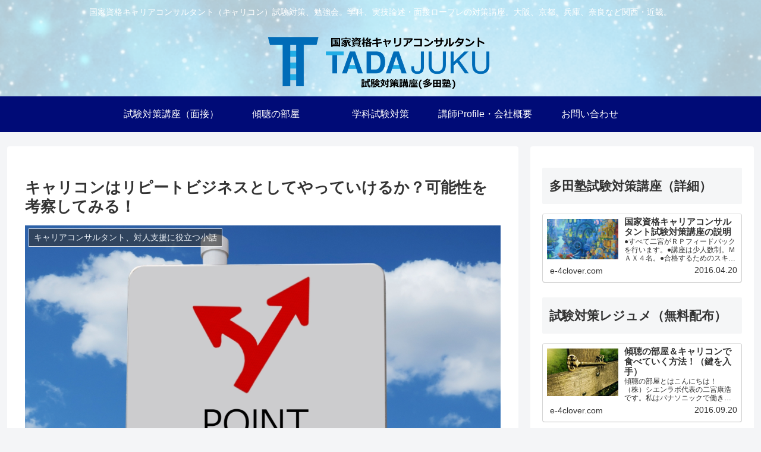

--- FILE ---
content_type: text/html; charset=utf-8
request_url: https://www.google.com/recaptcha/api2/aframe
body_size: 182
content:
<!DOCTYPE HTML><html><head><meta http-equiv="content-type" content="text/html; charset=UTF-8"></head><body><script nonce="MPEHv4sNenyOawCAejixCw">/** Anti-fraud and anti-abuse applications only. See google.com/recaptcha */ try{var clients={'sodar':'https://pagead2.googlesyndication.com/pagead/sodar?'};window.addEventListener("message",function(a){try{if(a.source===window.parent){var b=JSON.parse(a.data);var c=clients[b['id']];if(c){var d=document.createElement('img');d.src=c+b['params']+'&rc='+(localStorage.getItem("rc::a")?sessionStorage.getItem("rc::b"):"");window.document.body.appendChild(d);sessionStorage.setItem("rc::e",parseInt(sessionStorage.getItem("rc::e")||0)+1);localStorage.setItem("rc::h",'1769005257876');}}}catch(b){}});window.parent.postMessage("_grecaptcha_ready", "*");}catch(b){}</script></body></html>